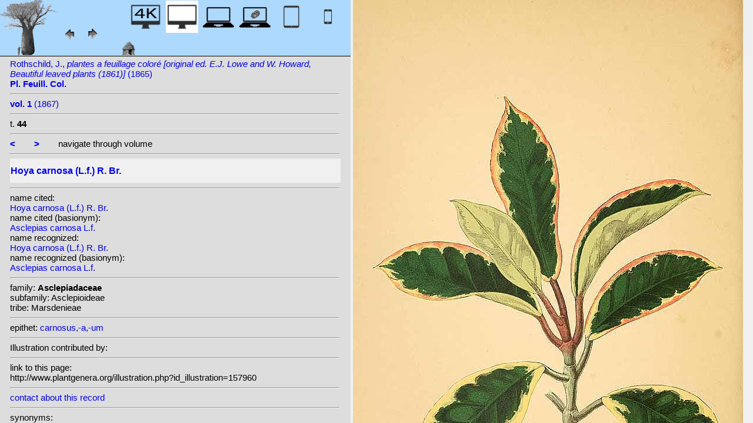

--- FILE ---
content_type: text/html; charset=UTF-8
request_url: http://plantgenera.org/illustration.php?id_illustration=157960&id_taxon=0&mobile=0&SID=d61m0ql1o2sdr76vd34tm8ep6h&language=English&thumbnails_selectable=0&selected_thumbnail=0&query_type=foliage_leaved_ornamentals&query_broad_or_restricted=broad&group=0&lay_out=0&uhd=0
body_size: 3835
content:
</html>







		

		


<!DOCTYPE html>
		<html>
			<head>
				<link rel="icon" type="image/png" sizes="16x16" href="favicon-16x16.png">
			<link rel="icon" type="image/png" sizes="32x32" href="favicon-32x32.png">
				<link href = "style_desktop_nieuw.css" rel = "stylesheet" type = "text/css">
				<meta charset="UTF-8"/>
				<meta http-equiv="Content-Language" content="nl">
				<meta name="viewport" content="width=device-width/" >
				<!--<link rel="stylesheet" media="all and (orientation:portrait)"  href="style_portrait.css" rel = "stylesheet" type = "text/css">
				<link rel="stylesheet" media="all and (orientation:landscape)" href="style_landscape.css" rel = "stylesheet" type = "text/css">-->
				
				<title>
				Hoya carnosa (L.f.) R. Br.								</title>

		<script>			
			
			function verbergInfoPanel()
			{
			var popUpPanel = document.getElementById('container_illustration_window_closed');
			popUpPanel.style.display='block';
			
			var containerLeft =  document.getElementById('container_left_desktop'); 
			containerLeft.style.display='none';
			
			var containerIllustration =  document.getElementById('container_illustration'); 
			containerIllustration.style.display='none';
			
			var toonInfoPanel   =   document.getElementById('toon_info_panel');
			toonInfoPanel.style.display='block';
			
			var fullSize = document.getElementById('full_size'); 
			fullSize.style.display='block';
			
			/*var toonText = document.getElementById('toon_text'); 
			toonText.style.display='block';*/
			
			
			}
			
			function toonInfoPanel()
			{
			var popUpPanel = document.getElementById('container_illustration_window_closed');
			popUpPanel.style.display='none';
				
			var containerLeft =  document.getElementById('container_left_desktop'); 
			    containerLeft.style.display='block';
	
			var containerIllustration = document.getElementById('container_illustration'); 
			containerIllustration.style.display='block';

			var toonInfoPanel   =   document.getElementById('toon_info_panel');
			toonInfoPanel.style.display='none';			
			
			var fullSize = document.getElementById('full_size'); 
			fullSize.style.display='none';
			
			/*var toonText = document.getElementById('toon_text'); 
			toonText.style.display='none';*/

			}
			
			/*
			function toonInfoPanel()
			{
			var popUpPanel = document.getElementById('container_illustration_window_closed');
			popUpPanel.style.display='none';
			
				
			var containerLeft =  document.getElementById('container_left'); 
			    containerLeft.style.display='block';
	
			var thumbnailInfoIllustration = document.getElementById('thumbnail_info_illustration'); 
			thumbnailInfoIllustration.style.display='block';

			var infoIllustrationLeftThumbnail   =   document.getElementById('info_illustration_left_thumbnail');
			infoIllustrationLeftThumbnail.style.display='block';			
			
			var toonInfoPanel =  document.getElementById('toon_info_panel'); 
			toonInfoPanel.style.display='block';
			
			var fullSize = document.getElementById('full_size'); 
			fullSize.style.display='none';
			
			var toonText = document.getElementById('toon_text'); 
			toonText.style.display='none';
			
			*/
			
			function toonText()
			{
			var containerText = document.getElementById('container_text');
			containerText.style.display='block';
			
			var toonInfoPanel =  document.getElementById('toon_info_panel'); 
			toonInfoPanel.style.display='none';
			
			var containerLeft =  document.getElementById('container_left'); 
			containerLeft.style.display='none';
			
			var popUpPanel = document.getElementById('container_illustration_window_closed');
			popUpPanel.style.display='none';
			
			}
			
			function getHorizontalScreenResolution()
			{
			var width = screen.width;
			}
		
		
			function getVerticalScreenResolution()
			{
			var height = screen.height;
			}
			
			function uitvergroten()
			{
			var loupeFullSize = document.getElementById('container_illustration_window_closed_full_size'); 
			container_illustration_window_closed_full_size.style.display='block';
			}
			
			
	function url_exist($url) {
        $urlheaders = get_headers($url);
        //print_r($urlheaders);
        $urlmatches  = preg_grep('/200 ok/i', $urlheaders);
         if(!empty($urlmatches)){
           return true;
         }else{
           return false;
         }
}
	
<!-------------------------------------------------------------------------------------------------------------------------------------------------->
		</script>
	</head>
	<!--volgende code allemaal voor niet mobiel!!-->
		<div id="container_left_desktop"  >	
	
	    
			<!-- HEADER SHORT ----------------------------------------------------------------------------------------------------------------------------------------------------------------------------------------------------->	
				<div id="header_short_desktop">
					<img src = "images/baobab_blue.png" id = "baobab" /> 
					
					<div id="resolution_illustration"> <!-- 4K HD laptop tabtop touchscreen etc. -->
					
						
						
								
	<a href="illustration.php?id_illustration=157960&uhd=1&mobile=0"><IMG SRC="images/desktop_blue_4k.jpg"  width="55px" height="55px" id="4K_header_short"  title="desktop 4K (1)"></a>			
	<IMG SRC="images/desktop_white.jpg"   width="55px" height="55px"   id="HD_header_short"  	title="desktop HD (1)">								
	<a href="illustration.php?id_illustration=157960&uhd=0&mobile=3"><IMG SRC="images/laptop_blue.jpg"  	width="55px" height="55px" 	id="laptop_header_short" title="laptop (2)"></a>
	<a href="illustration.php?id_illustration='.$id_illustration.'&uhd=0&mobile=4"><IMG SRC="images/laptop_touchscreen_blue.jpg"   	width="55px" height="55px" 	id="laptop_touchscreen_header_short" title="laptop touchscreen(2)"></a>
	<a href="illustration.php?id_illustration=157960&uhd=0&mobile=1"><IMG SRC="images/tablet_blue.jpg"   width="55px" height="55px" 	id="tablet_header_short" title="tablet"></a>
	<a href="illustration.php?id_illustration=157960&uhd=0&mobile=1"><IMG SRC="images/smartphone_blue.jpg"   width="55px" height="55px" 	id="smartphone_header_short" title="smartphone"></a>
			

			
	
		
	
					</div>				
									
					<A HREF="javascript:javascript:history.go(-1)"><IMG SRC="images/previous.gif"  id="pijl_links"></A>
					<A HREF="javascript:javascript:history.go(+1)"><IMG SRC="images/next.gif" id="pijl_rechts"  ></A>
					
					<FORM method="GET" action="index.php">
						<input type="hidden" name="SID" value="3db418e4c0391058eaaa0956672e8a1f">
						<input type="hidden" name="uhd" value="0">
						<input type="hidden" name="mobile" value="0">
						<input type="image" SRC="images/home_blue.jpg"  id="home_button"   href="index.php" width="64px" height="64px" title="home">					
					</FORM>
				</div>
					
<!--INFO ILLUSTRATION LEFT (ALLEEN LOCAAL ZICHTBAAR--------------------------------------------------------------------------------------------------------------------------------------------------------------------------------->	
				<div id="info_illustration_left">
		
<!----TITLE ABREVIATION----------------------------------------------------------------------------------------------------------------------------------->				


					<a href="volumes.php?
										&id_publication=1606										&id_volume=4128										&query_type=volume	
										&mobile=0
										&uhd=0										&size=0										&SID=3db418e4c0391058eaaa0956672e8a1f										&lay_out=0
										&group=0
										&hd=0
										&thumbnails_selectable=0										&query_broad_or_restricted=broad">		
Rothschild, J., <i>plantes a feuillage coloré [original ed. E.J. Lowe and W.  Howard, Beautiful leaved plants (1861)]</i> (1865)<br /><strong>Pl. Feuill. Col.</strong><br /></a>
					<hr class="hd_illustration"><!----VOLUME YEAR ----------------------------------------------------------------------------------------------------------------------------------->				
 
										<a href="volume.php?id_volume=4128										&id_publication=1606										&query_type=volume	
										&mobile=0										&uhd=0										&size=0										&SID=3db418e4c0391058eaaa0956672e8a1f										&lay_out=0
										&group=0
										&hd=0
										&thumbnails_selectable=0										&query_broad_or_restricted=broad">							
										
										<strong>vol. 1</strong>  		
 (1867)</a>
										
<!----TITLE VOLUME----------------------------------------------------------------------------------------------------------------------------------->				
			
								
			

						<hr class="hd_illustration">
						t. <strong>44</strong>						
																												
							
<!--------------------------------------------------------------------------------------------------------------------------------------------------------------------->				
					
					<hr class="hd_illustration">
					
					

						
										<a href="illustration.php?id_illustration=157959						&genusHoya						&id_volume=4128						&species=
						&mobile=0						&uhd=0						&size=0						&SID=3db418e4c0391058eaaa0956672e8a1f						&lay_out=0
						&group=0
						&hd=0
						&query_type=genus
						&thumbnails_selectable=0						&query_broad_or_restricted=broad">
					<strong><</strong></a>
										
					&nbsp&nbsp&nbsp&nbsp&nbsp&nbsp
					
										
										<a href="illustration.php?id_illustration=157961						&genusHoya						&id_volume=4128						&species=
						&mobile=0						&uhd=0						&size=0						&SID=3db418e4c0391058eaaa0956672e8a1f						&lay_out=0
						&group=0
						&hd=0
						&query_type=genus
						&thumbnails_selectable=0						&query_broad_or_restricted=broad">
					<strong>></strong></a>
										
										
					&nbsp&nbsp&nbsp&nbsp&nbsp&nbsp navigate through volume <br /><hr class="hd_illustration">
					
					
					
<!----------------------------------------------------------------------------------------------------------------------------------------------------------->				
					<!-- ARTIST uitgeschakeld -->
					
										
					
	<!--------------------------------------------------------------------------------------------------------------------------------------------------------------------->									
					
 
					
					<!--SPECIES RECOGNIZED H1-->
					
						<a href="species.php?id_taxon=0						&genus=Hoya						&id_species=537741						&species=
						&mobile=0						&uhd=0						&size=0						&SID=3db418e4c0391058eaaa0956672e8a1f						&lay_out=0
						&group=0
						&hd=0
						&query_type=genus
						&thumbnails_selectable=0						&query_broad_or_restricted=broad">
										<div id="recognized"><h1>Hoya carnosa (L.f.) R. Br.</h1></div></a>					<hr class="hd_illustration">
					
					<!-- 4 NAMEN cited,cited_basionym,recognized,recognized_basionym 
					NAME CITED (moet altijd vermeld worden: -->
					
					name cited: <br/>										
											<a href="species.php?id_taxon=0											&genus=Hoya											&id_species=537741											&species=
											&mobile=0											&size=0											&uhd=0											&SID=3db418e4c0391058eaaa0956672e8a1f											&lay_out=0
											&group=0
											&hd=0
											&query_type=genus
											&thumbnails_selectable=0											&query_broad_or_restricted=broad">
																						Hoya carnosa (L.f.) R. Br.</a>											
										
				<!-- NAME CITED BASIONYM hoeft alleen vermeld te worden als deze afwijkend is van name_cited-->
					
																<br/>name cited (basionym): <br/>																						<a href="species.php?id_taxon=0											&genus=Hoya											&id_species=96219											&species=  							
											&mobile=0											&size=0											&uhd=0											&SID=3db418e4c0391058eaaa0956672e8a1f											&lay_out=0
											&group=0
											&hd=0
											&query_type=genus
											&thumbnails_selectable=0											&query_broad_or_restricted=broad">
																						Asclepias carnosa L.f.</a>										
													
					
					<br/>name recognized: <br/>					
					
					<a href="species.php?id_taxon=0						&genus=Hoya						&id_species=537741						&species=
						&mobile=0						&uhd=0						&size=0						&SID=3db418e4c0391058eaaa0956672e8a1f						&lay_out=0
						&group=0
						&hd=0
						&query_type=genus
						&thumbnails_selectable=0						&query_broad_or_restricted=broad">
										Hoya carnosa (L.f.) R. Br.</a>					<br/>name recognized (basionym): <br/>										<a href="species.php?id_taxon=0											&genus=Hoya						
											&id_species=96219											&species=
											&mobile=0											&uhd=0											&size=0											&SID=3db418e4c0391058eaaa0956672e8a1f											&lay_out=0
											&group=0
											&hd=0
											&query_type=genus
											&thumbnails_selectable=0											&query_broad_or_restricted=broad">
											
																						Asclepias carnosa L.f.</a>		
											
											

											
																		
									<!--------------------------------------------------------------------------------------------------------------------------------------------------------------------->		

									
	<!--------------------------------------------------------------------------------------------------------------------------------------------------------------------->		
	
										<!--------------------------------------------------------------------------------------------------------------------------------------------------------------------->	
						<!--------------------------------------------------------------------------------------------------------------------------------------------------------------------->							
						
	<!--------------------------------------------------------------------------------------------------------------------------------------------------------------------->							
					
												
												

										
					
										
					
					
										
<!--------------------------------------------------------------------------------------------------------------------------------------------------------------------->		
					
									
										
					
										
					
					
					
										
					
<!--------------------------------------------------------------------------------------------------------------------------------------------------------------------->		
					<!--//ID COPY-->					
									
					
					
																			
																									
																													
				
				
				
																				
				







				
	<!--------------------------------------------------------------------------------------------------------------------------------------------------------------------->							
	
					<hr class="hd_illustration">family: <strong>Asclepiadaceae</strong><br />subfamily: Asclepioideae<br />tribe: Marsdenieae					
		<!--------------------------------------------------------------------------------------------------------------------------------------------------------------------->							
				
					<hr class="hd_illustration">epithet: 					<a href="epithet.php?id_epithet=212125								&genus=								&species=								&id_species=537741								&mobile=0								&uhd=0								&size=0								&SID=3db418e4c0391058eaaa0956672e8a1f								&lay_out=0
								&group=0
								&hd=0
								&query_type=epithet
								&thumbnails_selectable=0								&query_broad_or_restricted=broad">
								carnosus,-a,-um</a><br />
	<!--------------------------------------------------------------------------------------------------------------------------------------------------------------------->							
						
						<!--------------------------------------------------------------------------------------------------------------------------------------------------------------------->							
										
	<!--------------------------------------------------------------------------------------------------------------------------------------------------------------------->							
			<hr class="hd_illustration">Illustration contributed by:<br/><a href= "https://archive.org/details/lesplantesfeuill01lowe"></a><!--------------------------------------------------------------------------------------------------------------------------------------------------------------------->							
					<hr class="hd_illustration">link to this page:<br /> http://www.plantgenera.org/illustration.php?id_illustration=157960	

					<!--------------------------------------------------------------------------------------------------------------------------------------------------------------------->							
						



					
<!--------------------------------------------------------------------------------------------------------------------------------------------------------------------->							
						<hr class="hd_illustration">
<a class="contact-us-link" href="mailto:mantheunisse@freeler.nl?subject=plantillustrations.org ID illustration 157960 Hoya carnosa (L.f.) R. Br.&body=http://www.plantillustrations.org/illustration.php?id_illustration=157960">contact about this record</a>


				<hr class="hd_illustration">synonyms: <br />									
				<details>							
		
		
		
homotypic synonyms: <br /><span class="underline"><a href=species.php?id_species=96219>Asclepias carnosa </a>L.f.; </span>		
		
		
		
<br />heterotypic synonyms: <br /><a href=species.php?id_species=305923>Cynanchum carnosum </a>Decne.; <a href=species.php?id_species=537747>Hoya chinensis </a>(Lour.) Traill; <a href=species.php?id_species=537863>Hoya intermedia </a>A.C.Sm.; <a href=species.php?id_species=538136>Hoya variegata </a>Siebold ex Morr.; <a href=species.php?id_species=1253436>Schollia carnosa </a>(L. f.) Schrank ex Steud.; <a href=species.php?id_species=1253437>Schollia chinensis </a>(Lour.) J. Jacq.; 				</details>														
					
<!--------------------------------------------------------------------------------------------------------------------------------------------------------------------->							
			
					
				
						<!--viewport: <strong>
						<script>	
							document.write (screen.width +  'x' + screen.height);
							/*document.write (documentElement. clientWidth + 'x' + documentElement.clientHeight);*/
						</script>
						</strong>-->

					
						 
				</div>

		</div>	
			
		

<!-- HD ILLUSTRATION WORDT HIER TOEGEVOEGD -->	

		<div id="container_illustration_desktop"><IMG class="illustration_100"        SRC="http://www.plantgenera.org/ILLUSTRATIONS_HD_/157960.jpg"           ALT= "no HD illustration available (3)" TITLE="2 537741 Hoya carnosa (L.f.) R. Br. [80 96219 Asclepias carnosa L.f.]/www.plantillustrations.org?id_illustration=157960/J. Rothschild, Pl. Feuill. Col., vol. 1 : t. 44 (1867)(5)"></a>		</div>
		
		<div id= "container_illustration_window_closed">	
			<figure id="figure_hd_illustration_desktop"><IMG class="illustration_100" SRC="ILLUSTRATIONS_HD_/157960.jpg"           
									ALT= "no HD illustration available" 
									
									
									
									
									
									
									//TITLE="2 537741 Hoya carnosa (L.f.) R. Br. [80 96219 Asclepias carnosa L.f.]">
											//<figcaption id="figcaption_desktop"><strong>2 537741 Hoya carnosa (L.f.) R. Br. [80 96219 Asclepias carnosa L.f.]</strong><br />J. Rothschild, Pl. Feuill. Col., vol. 1 : t. 44 (1867)</figcaption></figure>		</div>
		
		
<!------------------------------------------------------------------------------------------------------------------------------------------------------------------------>		


		<div id="toon_info_panel">		
				<input type="image" class="text" SRC="images/baobab_blue.png" height="30px" width="30px" onclick="toonInfoPanel();">		
		</div>
	
		<div id="full_size">	
				<form action="/ILLUSTRATIONS_full_size_/157960.jpg"  method="GET">					<input type="image" SRC="images/button_maximize.jpg" height="30px"  width="30px">
				</form>
		</div>	
	</body>
</html>			
	

	


									



																		
 
 <!-- hier zit $http_user_agent!! -->	